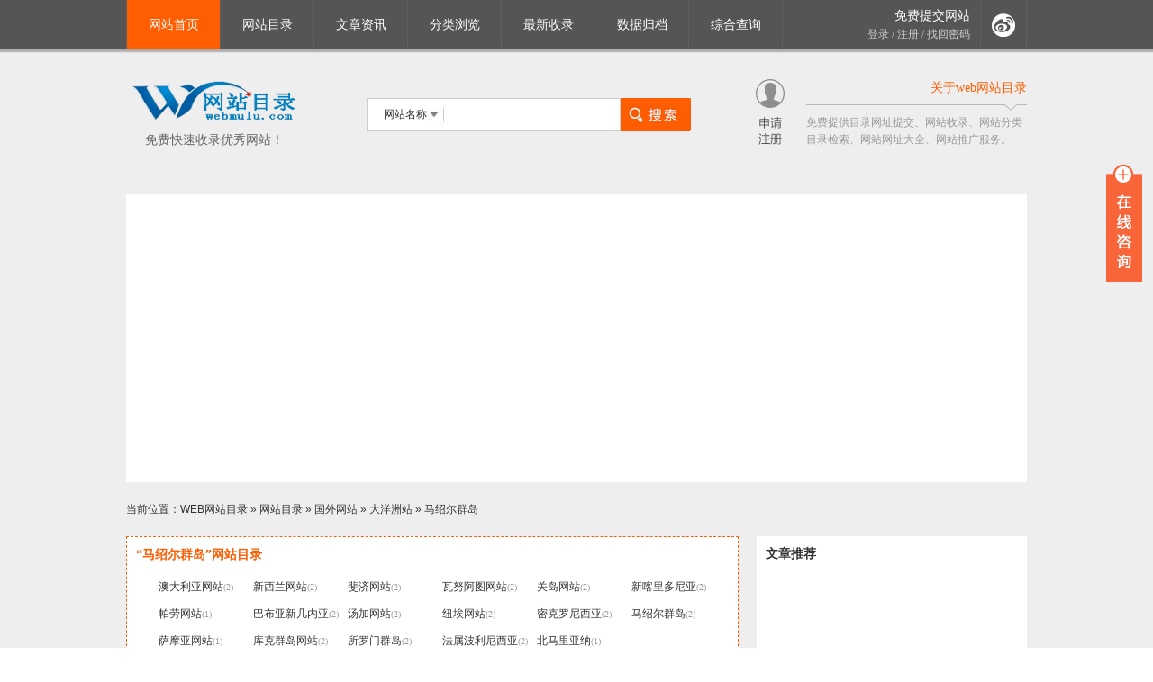

--- FILE ---
content_type: text/html; charset=utf-8
request_url: https://www.webmulu.com/webdir-mashaoerqundao-249-1.html
body_size: 6397
content:
<!doctype html>
<html>
<head>
<meta http-equiv="Content-Type" content="text/html; charset=utf-8" />
<title>马绍尔群岛 - 网站目录 - WEB网站目录</title>
<meta name="Keywords" content="马绍尔群岛网站" />
<meta name="Description" content="马绍尔群岛网站大全收录了各种类型的优秀网站，其中包括了很多具有很高人气的、著名的网站，同时也分享一些不是特别知名的、做得比较好的网站" />
<meta name="Copyright" content="Powered By www.webmulu.com" />
<meta name="Robots" content="all" />
<meta property="og:locale" content="zh_CN" />
<meta property="og:type" content="article"/>
<meta property="og:site_name" content="马绍尔群岛 - 网站目录 - WEB网站目录" />
<meta property="og:title" content="马绍尔群岛网站" />
<meta property="og:description" content="马绍尔群岛网站大全收录了各种类型的优秀网站，其中包括了很多具有很高人气的、著名的网站，同时也分享一些不是特别知名的、做得比较好的网站" />
<meta property="og:url" content="https://www.webmulu.com/webdir.html" />
<meta property="og:image" content="https://www.webmulu.com/themes/default/images/logo.jpg" />
<link rel="shortcut icon" href="/favicon.ico" />
<link href="https://www.webmulu.com/themes/default/css/style2.css" type="text/css" rel="stylesheet">
<meta name="applicable-device" content="pc">
<script type="text/javascript">var sitepath = 'https://www.webmulu.com/'; var rewrite = '1';</script>
<script type="text/javascript" src="https://apps.bdimg.com/libs/jquery/2.1.4/jquery.min.js"></script>
<script type="text/javascript" src="https://www.webmulu.com/themes/default/scripts/common.js"></script>
<script type="text/javascript" src="https://a.yzdir.net/source/h/cbb_uzzl_u.js"></script>
</head>
<body>
<header>
  <div class="top">
    <div class="menu_box">
      <nav>
        <div class="menu">
          <ul>
            <li class="li_hover"><a href="/" title="网站首页">网站首页</a></li>
            <li><a href="/webdir.html" title="网站目录">网站目录</a></li>
            <li><a href="/article.html" title="文章资讯">文章资讯</a></li>
            <li><a href="/category.html" title="分类浏览">分类浏览</a></li>
            <li><a href="/update.html" title="最新收录">最新收录</a></li>
            <li><a href="/archives.html" title="数据归档">数据归档</a></li>
            <li><a href="/seo/www.163.com.html" title="综合查询">综合查询</a></li>
          </ul>
        </div>
      </nav>
      <div class="denglu_zhuce">
        <p class="denglu_zhuce_p1"><a href="https://www.webmulu.com/member/?mod=website&act=add" title="免费提交网站" rel="nofollow">免费提交网站</a></p>
        <p class="denglu_zhuce_p2"><a href="/member/?mod=login">登录</a> / <a href="/member/?mod=register">注册</a> / <a href="/member/?mod=getpwd">找回密码</a></p>
      </div>
      <div class="tb"></div>
    </div>
    <div class="logo_box">
      <div class="logo">
	  <a href="https://www.webmulu.com/" title="web网站目录"><img src="https://www.webmulu.com/themes/default/images/logo.jpg" alt="web网站目录" width="195" height="50" border="0"></a></div>
      <div class="logo_txt">免费快速收录优秀网站！</div>
    </div>
    <div id="sobox">
        	<form name="sofrm" class="sofrm" method="get" action="" onSubmit="return rewrite_search()">
            	<input name="mod" type="hidden" id="mod" value="search" />
                <input name="type" type="hidden" id="type" value="name" />
                <div id="selopt">
                	<div id="cursel">网站名称</div>
                    <ul id="options">
                    	<li><a href="javascript: void(0);" name="name">网站名称</a></li>
                        <li><a href="javascript: void(0);" name="url">网站地址</a></li>
                        <li><a href="javascript: void(0);" name="tags">TAG标签</a></li>
                        <li><a href="javascript: void(0);" name="intro">网站描述</a></li>
                    </ul>
                </div>
				<input name="query" type="text" class="sipt" id="query" onFocus="this.value='';" /><input type="submit" class="sbtn" value="" />
			</form>
			</div>
    <div class="zhucebtn"><a href="https://www.webmulu.com/member/?mod=register" title="申请注册" rel="nofollow"><img src="https://www.webmulu.com/themes/default/images/zc_btn.jpg" alt="申请注册" border="0"></a></div>
    <div class="about">
      <div class="about_title">关于web网站目录</div>
      <div class="about_content">免费提供目录网址提交、网站收录、网站分类目录检索、网站网址大全、网站推广服务。</div>
    </div>
  </div>
</header>
﻿<div class="index_adbox">
  <table width="100%" border="0" cellspacing="0" cellpadding="0">
    <tr>
      <td>
     <script async src="https://pagead2.googlesyndication.com/pagead/js/adsbygoogle.js"></script>
<!-- 728x90广告 -->
<ins class="adsbygoogle"
     style="display:block"
     data-ad-client="ca-pub-2164229245036748"
     data-ad-slot="5178243888"
     data-ad-format="auto"
     data-full-width-responsive="true"></ins>
<script>
     (adsbygoogle = window.adsbygoogle || []).push({});
</script>
     <script type="text/javascript">
            var cpro_id = "u6630895";
            
    </script>
    <script type="text/javascript" src="//cpro.baidustatic.com/cpro/ui/cm.js"></script>
      </td>
    </tr>
  </table>
</div>


<div class="content">
  <table width="100%" border="0" cellspacing="0" cellpadding="0">
    <tr>
      <td><div class="site"></span>当前位置：<a href="https://www.webmulu.com/">WEB网站目录</a> &raquo; <a href="/webdir.html">网站目录</a> &raquo; <a href="/webdir-guowaiwangzhan-105-1.html">国外网站</a> &raquo; <a href="/webdir-dayang-112-1.html">大洋洲站</a> &raquo; <a href="/webdir-mashaoerqundao-249-1.html">马绍尔群岛</a></div>
        <div class="left">
          <div class="left_list">
            <h2>“马绍尔群岛”网站目录</h2>
            <div class="left_list_content">
              <ul>
                                                        <li><a href="/webdir-aodaliya-238-1.html" title="澳大利亚网站">澳大利亚网站</a><em>(2)</em></li>
                                                                                <li><a href="/webdir-xinxilan-239-1.html" title="新西兰网站">新西兰网站</a><em>(2)</em></li>
                                                                                <li><a href="/webdir-feiji-240-1.html" title="斐济网站">斐济网站</a><em>(2)</em></li>
                                                                                <li><a href="/webdir-wanuatu-241-1.html" title="瓦努阿图网站">瓦努阿图网站</a><em>(2)</em></li>
                                                                                <li><a href="/webdir-guandao-242-1.html" title="关岛网站">关岛网站</a><em>(2)</em></li>
                                                                                <li><a href="/webdir-xinkeliduoniya-243-1.html" title="新喀里多尼亚">新喀里多尼亚</a><em>(2)</em></li>
                                                                                <li><a href="/webdir-palao-244-1.html" title="帕劳网站">帕劳网站</a><em>(1)</em></li>
                                                                                <li><a href="/webdir-babuyaxinjineiya-245-1.html" title="巴布亚新几内亚">巴布亚新几内亚</a><em>(2)</em></li>
                                                                                <li><a href="/webdir-tangjia-246-1.html" title="汤加网站">汤加网站</a><em>(2)</em></li>
                                                                                <li><a href="/webdir-niuai-247-1.html" title="纽埃网站">纽埃网站</a><em>(2)</em></li>
                                                                                <li><a href="/webdir-mikeluonixiya-248-1.html" title="密克罗尼西亚">密克罗尼西亚</a><em>(2)</em></li>
                                                                                <li><a href="/webdir-mashaoerqundao-249-1.html" title="马绍尔群岛">马绍尔群岛</a><em>(2)</em></li>
                                                                                <li><a href="/webdir-samoya-250-1.html" title="萨摩亚网站">萨摩亚网站</a><em>(1)</em></li>
                                                                                <li><a href="/webdir-kukequndao-251-1.html" title="库克群岛网站">库克群岛网站</a><em>(2)</em></li>
                                                                                <li><a href="/webdir-suoluomenqundao-252-1.html" title="所罗门群岛">所罗门群岛</a><em>(2)</em></li>
                                                                                <li><a href="/webdir-fashubolinixiya-253-1.html" title="法属波利尼西亚">法属波利尼西亚</a><em>(2)</em></li>
                                                                                <li><a href="/webdir-beimaliyanaqundao-254-1.html" title="北马里亚纳">北马里亚纳</a><em>(1)</em></li>
                                                      </ul>
            </div>
          </div>
          <div class="listbox">
            <h1></h1>
            <div class="listbox_content">
              <ul>
			                  <li>
                  <div class="pic"><a target="_blank" href="/site/18296.html"><img src="https://webthumb.webmulu.com/pic/www.visitmarshallislands.com.png" width="100" height="80" alt="马绍尔群岛旅游局" onerror="this.src='/themes/default/skin/nopic.gif';this.onerror=null;" class="thumb" border="0"/></a></div>
                  <div class="info">
                    <h3><a target="_blank" href="/site/18296.html" title="马绍尔群岛旅游局">马绍尔群岛旅游局</a>    </h3>
                    <P>马绍尔群岛旅游局的使命是制定出有利于国内外私有企业投资旅游业的方针，为了促进旅游业发展，建设基础设施，保护自然环境，确保环境与社会的长期稳定。网站介绍了群岛概况、历史文化、食宿交通、旅游活动和手工艺品等。</P>
                    <div class="xinxi"> www.visitmarshallislands.com - 2022-05-18 - <a href="javascript:;" class="addfav" onClick="addfav(18296)" title="点击收藏">收藏</a> </div>
                  </div>
                </li>
				                <li>
                  <div class="pic"><a target="_blank" href="/site/18295.html"><img src="https://webthumb.webmulu.com/pic/www.rmigovernment.org.png" width="100" height="80" alt="马绍尔群岛总统府" onerror="this.src='/themes/default/skin/nopic.gif';this.onerror=null;" class="thumb" border="0"/></a></div>
                  <div class="info">
                    <h3><a target="_blank" href="/site/18295.html" title="马绍尔群岛总统府">马绍尔群岛总统府</a>    </h3>
                    <P>马绍尔群岛总统府官方网站，网站语言为马绍尔语、英语，内容包括政府职能简介、议题、发展蓝图、新闻、演讲等。马绍尔群岛共和国，简称马绍尔群岛，位于北美洲，首都及政府所在地马朱罗，官方语言为英语、马绍尔语。马绍尔群岛实行总统制，总统为国家元首兼政府首脑，执掌行政权。</P>
                    <div class="xinxi"> www.rmigovernment.org - 2022-05-18 - <a href="javascript:;" class="addfav" onClick="addfav(18295)" title="点击收藏">收藏</a> </div>
                  </div>
                </li>
				              </ul>
            </div>
            <div class="showpage"><span class="total_page">共 2 条</span><span class="current">1</span></div>
          </div>
        </div>
        <div class="right">
  <div class="right_zixun">
    <h4>文章推荐</h4>
    <div class="right_ad1">
 <script type="text/javascript">
            var cpro_id = "u2511082";
            
    </script>
    <script type="text/javascript" src="//cpro.baidustatic.com/cpro/ui/cm.js"></script>
  </div>
    <div class="right_zixun_content">
      <ul>
                <li><a target="_blank" href="/artinfo/3168.html"  title="倍耐力与米其林轮胎：哪个更适合您的驾驶需求？">倍耐力与米其林轮胎：哪个更适合您的驾驶需求？</a></li>
                <li><a target="_blank" href="/artinfo/3167.html"  title="米其林浩悦4：静音舒适与湿地安全的完美平衡">米其林浩悦4：静音舒适与湿地安全的完美平衡</a></li>
                <li><a target="_blank" href="/artinfo/3166.html"  title="赛道基因与公路艺术的完美融合">赛道基因与公路艺术的完美融合</a></li>
                <li><a target="_blank" href="/artinfo/3165.html"  title="倍耐力与米其林哪个好？">倍耐力与米其林哪个好？</a></li>
                <li><a target="_blank" href="/artinfo/3164.html"  title="360 软件宝库：盘点那些免费好用的软件">360 软件宝库：盘点那些免费好用的软件</a></li>
                <li><a target="_blank" href="/artinfo/3163.html"  title="米其林浩悦4">米其林浩悦4</a></li>
                <li><a target="_blank" href="/artinfo/3162.html"  title="当法式美食圣经遇见东方饕餮王国">当法式美食圣经遇见东方饕餮王国</a></li>
                <li><a target="_blank" href="/artinfo/3161.html"  title="AT胎与普通轮胎的全面对比分析">AT胎与普通轮胎的全面对比分析</a></li>
                <li><a target="_blank" href="/artinfo/3160.html"  title="米其林中国全面介绍">米其林中国全面介绍</a></li>
                <li><a target="_blank" href="/artinfo/3159.html"  title="米其林轮胎如何选择？读懂系列就懂了">米其林轮胎如何选择？读懂系列就懂了</a></li>
              </ul>
    </div>
  </div>
  
  <div class="right_web">
    <h4>最新收录站点推荐</h4>
    <div class="right_web_content">
      <ul>
                <li>
          
          <div class="right_web_name"><a target="_blank" href="/site/17169.html" title="分类目录">分类目录</a></div>
          <div class="right_web_txt">网站分类目录是免费收录各行业优秀网站，提供网站分类目录检索，关键字搜索，提交网站即可免费推广，增加外链，提升网站流量。</div>
          <div class="right_web_url"><a href="/site/17169.html" target="_blank" onClick="clickout(17169)" title="www.yzdir.net">www.yzdir.net</a></div>
        </li>
                <li>
          
          <div class="right_web_name"><a target="_blank" href="/site/16779.html" title="WEB网站目录">WEB网站目录</a></div>
          <div class="right_web_txt">WEB网站目录是全人工编辑的开放式网站分类目录，收录国内外、各行业优秀网站，为用户提供网站分类目录检索、优秀网站参考、网站优化。</div>
          <div class="right_web_url"><a href="/site/16779.html" target="_blank" onClick="clickout(16779)" title="www.webmulu.com">www.webmulu.com</a></div>
        </li>
                <li>
          
          <div class="right_web_name"><a target="_blank" href="/site/16778.html" title="万站汇">万站汇</a></div>
          <div class="right_web_txt">万站汇集收录优秀网址大全,网站目录,总结实践经验分享.万站汇将以开放的心态,相互监督,相互协作,相互学习,最终取得共同进步.</div>
          <div class="right_web_url"><a href="/site/16778.html" target="_blank" onClick="clickout(16778)" title="www.wanzhanhui.com">www.wanzhanhui.com</a></div>
        </li>
                <li>
          
          <div class="right_web_name"><a target="_blank" href="/site/14892.html" title="优站分类目录">优站分类目录</a></div>
          <div class="right_web_txt">优站分类目录是免费收录各行业优秀网站，提供网站分类目录检索，关键字搜索，提交网站即可免费推广，增加外链，提升网站流量。</div>
          <div class="right_web_url"><a href="/site/14892.html" target="_blank" onClick="clickout(14892)" title="www.yzdir.net">www.yzdir.net</a></div>
        </li>
              </ul>
    </div>
  </div>
</div>

		</td>
    </tr>
  </table>
</div>
<footer> 
<div class="foot">
  <div class="foot_top"><a href="javascript:scroll(0,0)"><img src="https://www.webmulu.com/themes/default/images/tb_s3.jpg" alt="回到顶部" width="46" height="18" border="0"></a></div>
  <div class="foot_content">
    <p><a target="_blank" href="/diypage/1.html" rel="nofollow">帮助中心</a> | <a target="_blank" href="/diypage/2.html" rel="nofollow">免责声明</a> | <a href="/webdir.html" title="网站目录">网站目录</a> | <a href="/article.html" title="文章资讯">文章资讯</a> | <a href="/category.html" title="分类浏览">分类浏览</a> | <a href="/update.html">最新收录</a> | <a href="/archives.html">数据归档</a> | <a href="/top.html">TOP排行榜</a> | <a href="/sitemap.xml">站点地图</a> | <a href="/whois">域名whois查询</a> | <a href="https://m.webmulu.com">WEB网站目录手机版</a></p>
    <p>Copyright © 2014-2025 www.webmulu.com All Rights Reserved com <a href="https://beian.miit.gov.cn/" target="_blank" rel="nofollow">粤ICP备15115841号</a> 
 联系邮箱：1968236657@qq.com</p>
    <p>网站免费收录请上web网站目录！ 
</p> 
  </div>
</div>
</footer>
<!-- 51统计 -->
<script charset="UTF-8" id="LA_COLLECT" src="//sdk.51.la/js-sdk-pro.min.js"></script>
<script>LA.init({id:"3NbN9ThATJqpdpeS",ck:"3NbN9ThATJqpdpeS"})</script>

<!-- 百度统计 -->
<script>
var _hmt = _hmt || [];
(function() {
  var hm = document.createElement("script");
  hm.src = "https://hm.baidu.com/hm.js?6a0fd527f309a7e287dbc2d4fc011460";
  var s = document.getElementsByTagName("script")[0]; 
  s.parentNode.insertBefore(hm, s);
})();
</script>
<!-- 百度自动推送 -->
<script>
(function(){
    var bp = document.createElement('script');
    var curProtocol = window.location.protocol.split(':')[0];
    if (curProtocol === 'https') {
        bp.src = 'https://zz.bdstatic.com/linksubmit/push.js';
    }
    else {
        bp.src = 'http://push.zhanzhang.baidu.com/push.js';
    }
    var s = document.getElementsByTagName("script")[0];
    s.parentNode.insertBefore(bp, s);
})();
</script>
<!-- 360自动推送 -->
<script>
(function(){
var src = "https://jspassport.ssl.qhimg.com/11.0.1.js?d182b3f28525f2db83acfaaf6e696dba";
document.write('<script src="' + src + '" id="sozz"><\/script>');
})();
</script>
<!-- 头条自动推送 -->
<script>
(function(){
var el = document.createElement("script");
el.src = "https://sf1-scmcdn-tos.pstatp.com/goofy/ttzz/push.js?328a3698bc6a2f32cd6509462ee395198d4d5f8b092949f5385dc4bc9cb7773e6542940df109a568a3e21f71f6bb827fea8ad9f2ae235d12ca1b97cc1f37c3b4";
el.id = "ttzz";
var s = document.getElementsByTagName("script")[0];
s.parentNode.insertBefore(el, s);
})(window)
</script>

<!-- kefu begin -->
<link href="https://www.webmulu.com/kefu/css/kefu.css" rel="stylesheet" type="text/css" />
<!--<script type="text/javascript" src="https://www.webmulu.com/kefu/js/jquery-1.8.3.min.js"></script>-->
<script type="text/javascript" src="https://www.webmulu.com/kefu/js/kefu.js"></script>
<div class="main-im">
  <div id="open_im" class="open-im">&nbsp;</div>  
  <div class="im_main" id="im_main">
    <div id="close_im" class="close-im"><a href="javascript:void(0);" title="点击关闭">&nbsp;</a></div>
    <a href="http://wpa.qq.com/msgrd?v=3&uin=1968236657&site=qq&menu=yes" rel="nofollow" target="_blank" class="im-qq qq-a" title="在线QQ客服">
    <div class="qq-container"></div>
    <div class="qq-hover-c"><img class="img-qq" src="/kefu/images/qq.png"></div>
    <span> QQ在线咨询</span> </a>
    <div class="im-tel">
      <div>快审服务QQ</div>
      <div class="tel-num"><a href="http://wpa.qq.com/msgrd?v=3&uin=1968236657&site=qq&menu=yes" rel="nofollow" target="_blank">1968236657</a></div>
      <div>技术支持网站</div>
      <div class="tel-num">www.webmulu.com</div>
    </div>
    <div class="im-footer" style="position:relative">
      <div class="weixing-container">
        <div class="weixing-show">
           <div class="weixing-txt">手机扫一扫<br>查看我的名片<br>可直接下载到手机</div>
          <img class="weixing-ma" src="/kefu/images/weixing-ma.png">
          <div class="weixing-sanjiao"></div>
          <div class="weixing-sanjiao-big"></div>
        </div>
      </div>
      <div class="go-top"><a href="javascript:;" title="返回顶部"></a> </div>
	 <div style="clear:both"></div>
    </div>
  </div>
</div>
<!-- kefu end -->
</body>
</html>


--- FILE ---
content_type: text/html; charset=utf-8
request_url: https://www.google.com/recaptcha/api2/aframe
body_size: 265
content:
<!DOCTYPE HTML><html><head><meta http-equiv="content-type" content="text/html; charset=UTF-8"></head><body><script nonce="cEGgwbkb5sYGyuxo3YoAew">/** Anti-fraud and anti-abuse applications only. See google.com/recaptcha */ try{var clients={'sodar':'https://pagead2.googlesyndication.com/pagead/sodar?'};window.addEventListener("message",function(a){try{if(a.source===window.parent){var b=JSON.parse(a.data);var c=clients[b['id']];if(c){var d=document.createElement('img');d.src=c+b['params']+'&rc='+(localStorage.getItem("rc::a")?sessionStorage.getItem("rc::b"):"");window.document.body.appendChild(d);sessionStorage.setItem("rc::e",parseInt(sessionStorage.getItem("rc::e")||0)+1);localStorage.setItem("rc::h",'1768949612013');}}}catch(b){}});window.parent.postMessage("_grecaptcha_ready", "*");}catch(b){}</script></body></html>

--- FILE ---
content_type: text/css
request_url: https://www.webmulu.com/themes/default/css/style2.css
body_size: 4244
content:

@charset "gb2312";
/* CSS Document */
body {
	width: 100%;
	height: auto;
	background: url(../images/top_bg.jpg) top repeat-x #eeeeee;
	font-size: 12px;
	line-height: 20px;
	font-family: Arial, "宋体";
	color: #333333;
}
* {
	padding: 0;
	margin: 0;
}
a:link {
	color: #333333;
	text-decoration: none;
}
a:visited {
	color: #333333;
	text-decoration: none;
}
a:active {
	color: #333333;
	text-decoration: none;
}
a:hover {
	color: #fe5d02;
	text-decoration: none;
}
.top {
	width: 1000px;
	height: 196px;
	margin: 0 auto;
}
.menu_box {
	width: 1000px;
	height: 59px;
	float: left;
}
.menu {
	width: 728px;
	height: 55px;
	float: left;
}
.menu ul li {
	width: 103px;
	height: 55px;
	float: left;
	list-style: none;
	line-height: 55px;
	font-family: "微软雅黑";
	font-size: 14px;
	text-align: center;
	border-left: 1px solid #606060;
	color: #FFF;
}
.menu .li_hover {
	background: #fe5d02;
}
.menu a:link {
	color: #ffffff;
	text-decoration: none;
	display: block;
	width: 103px;
	height: 55px;
}
.menu a:visited {
	color: #ffffff;
	text-decoration: none;
	display: block;
	width: 103px;
	height: 55px;
}
.menu a:active {
	color: #ffffff;
	text-decoration: none;
	display: block;
	width: 103px;
	height: 55px;
}
.menu a:hover {
	color: #ffffff;
	text-decoration: none;
	background: #fe5d02;
	display: block;
	width: 103px;
	height: 55px;
}
.denglu_zhuce {
	width: 208px;
	height: 55px;
	float: left;
	padding-right: 11px;
	border-left: 1px solid #606060;
}
.denglu_zhuce_p1 {
	width: 208px;
	height: 20px;
	float: left;
	text-align: right;
	font-family: "微软雅黑";
	font-size: 14px;
	color: #ffffff;
	margin-top: 8px;
}
.denglu_zhuce_p1 a:link {
	color: #ffffff;
	text-decoration: none;
}
.denglu_zhuce_p1 a:visited {
	color: #ffffff;
	text-decoration: none;
}
.denglu_zhuce_p1 a:active {
	color: #ffffff;
	text-decoration: none;
}
.denglu_zhuce_p1 a:hover {
	color: #fe5d02;
	text-decoration: none;
}
.denglu_zhuce_p2 {
	width: 208px;
	height: 20px;
	float: left;
	text-align: right;
	font-family: "微软雅黑";
	font-size: 12px;
	color: #cccccc;
}
.denglu_zhuce_p2 a:link {
	color: #cccccc;
	text-decoration: none;
}
.denglu_zhuce_p2 a:visited {
	color: #cccccc;
	text-decoration: none;
}
.denglu_zhuce_p2 a:active {
	color: #cccccc;
	text-decoration: none;
}
.denglu_zhuce_p2 a:hover {
	color: #fe5d02;
	text-decoration: none;
}
.tb {
	width: 50px;
	height: 55px;
	float: left;
	border-left: 1px solid #606060;
	border-right: 1px solid #606060;
	background: url(../images/tb_s1.jpg) center no-repeat;
}
.logo_box {
	width: 195px;
	height: 85px;
	float: left;
	margin-top: 29px;
	margin-right: 72px;
}
.logo {
	width: 195px;
	height: 50px;
	float: left;
}
.logo .hidden {
	display: none;
}
.logo_txt {
	width: 195px;
	height: 35px;
	float: left;
	line-height: 35px;
	font-family: "微软雅黑";
	font-size: 14px;
	color: #666666;
	text-align: center;
}
#sobox {
	width: 360px;
	height: 44px;
	float: left;
	margin-top: 50px;
	margin-right: 72px;
}
.sofrm {
	width: 360px;
	height: 44px;
	position: relative;
	top: -35px;
}
#selopt {
	background: url(../images/select.jpg) no-repeat;
	position: relative;
	left: 1px;
	top: 36px;
	width: 85px;
}
#cursel {
	cursor: pointer;
	position: relative;
	display: block;
	height: 35px;
	line-height: 35px;
	overflow: hidden;
	text-indent: 18px;
	width: 85px;
	top: 0px;
}
#options {
	border: solid 1px #cccccc;
	border-top: 0;
	display: none;
	list-style: none;
	position: absolute;
	left: -1px;
	top: 35px;
	width: 84px;
	z-index: 1000;
	background: #ffffff;
}
.sipt {
	background: #ffffff;
	border: solid 1px #cccccc;
	display: block;
	float: left;
	height: 35px;
	padding: 0 0px 0 95px;
	width: 185px;
	line-height: 35px;
}
.sbtn {
	background: url(../images/search_btn.jpg);
	border: 0;
	cursor: pointer;
	font-size: 14px;
	height: 37px;
	width: 78px;
	float: left;
}
#options li A:hover {
	background: #fe5d02;
	color: #fff;
	display: block;
	text-decoration: none;
}
#options li A {
	color: #555;
	display: block;
	height: 35px;
	line-height: 35px;
	text-decoration: none;
	text-align: center;
}
.index_adbox {
	width: 960px;
	height: auto;
	padding: 20px;
	background: #FFFFFF;
	margin: 0 auto;
}
.index_ad1 {
	width: 960px;
	height: auto;
	float: left;
}
.index_ad2 {
	width: 960px;
	height: auto;
	float: left;
	margin-top: 20px;
}
.zhucebtn {
	width: 32px;
	height: 73px;
	float: left;
	margin-top: 29px;
	margin-right: 24px;
}
.about {
	width: 245px;
	height: 80px;
	float: left;
	margin-top: 29px;
}
.about_title {
	width: 245px;
	height: 35px;
	float: left;
	color: #fe5d02;
	font-family: "微软雅黑";
	font-size: 14px;
	text-align: right;
	background: url(../images/line_bg.jpg) bottom no-repeat;
}
.about_content {
	width: 245px;
	height: 40px;
	float: left;
	color: #999999;
	margin-top: 4px;
	line-height: 19px;
}
.ad_top {
	width: 960px;
	height: 90px;
	margin: 0 auto;
	padding: 20px;
	background: #ffffff;
}
.content {
	width: 1000px;
	height: auto;
	margin: 0 auto;
}
.site {
	width: 1000px;
	height: 20px;
	float: left;
	padding-top: 20px;
	padding-bottom: 20px;
}
.left {
	width: 680px;
	height: auto;
	float: left;
}
.left_list {
	width: 658px;
	height: auto;
	float: left;
	padding: 10px;
	border: 1px dashed #fe5d02;
	background: #ffffff;
}
.left_list h2 {
	font-size: 14px;
	font-family: "微软雅黑";
	color: #fe5d02;
}
.left_list_content {
	padding-top: 10px;
	padding-left: 25px;
}
.left_list_content ul li {
	width: 105px;
	height: 30px;
	float: left;
	list-style: none;
	line-height: 30px;
	overflow: hidden;
}
.left_list_content li em {
	color: #999999;
	font: 10px normal;
}
.listbox {
	width: 660px;
	height: auto;
	float: left;
	background: #ffffff;
	padding: 10px;
	margin-top: 20px;
}
.listbox h1 {
	font-size: 14px;
	color: #fe5d02;
	font-family: "微软雅黑";
}
.listbox_content {
	widows: 660px;
	height: auto;
	float: left;
	margin-top: 5px;
}
.listbox_content li {
	width: 650px;
	height: 88px;
	float: left;
	overflow: hidden;
	border-bottom: #e8e8e8 1px dashed;
	padding-bottom: 15px;
	padding-top: 15px;
	padding-left: 5px;
padding-right:;
5px;
	list-style: none;
}
.listbox_content li .pic {
	width: 100px;
	height: 80px;
	float: left;
	border: #d7dde3 1px solid;
	padding: 3px;
	overflow: hidden;
}
.listbox_content li .info {
	width: 530px;
	height: 88px;
	float: right;
	overflow: hidden;
}
.listbox_content li .info h3 {
	width: 530px;
	height: 19px;
	float: left;
	line-height: 19px;
	overflow: hidden;
	font-size: 14px;
	font-family: "微软雅黑";
	font-weight: normal;
}
.listbox_content LI .info h3 a {
	color: #fe5d02
}
.listbox_content li .info h3 a:hover {
	text-decoration: underline;
}
.listbox_content li .info p {
	width: 530px;
	height: 45px;
	line-height: 22px;
	margin-top: 5px;
	overflow: hidden;
	float: left;
}
.listbox_content li .info .xinxi {
	width: 530px;
	height: 19px;
	float: left;
	color: #080;
	line-height: 19px;
	overflow: hidden;
	font: normal;
}
.listbox_content li .info .addfav {
	height: 19px;
	width: 19px;
	color: #77c;
}
.listbox_content li .info .xinxi .url {
	margin-right: 5px;
}
.showpage {
	width: 650px;
	height: auto;
	float: left;
	FONT-SIZE: 12px;
	PADDING-BOTTOM: 15px;
	TEXT-ALIGN: center;
	PADDING-TOP: 15px;
	PADDING-LEFT: 5px;
}
.total_page {
	BORDER-TOP: #fe5d02 1px solid;
	BORDER-RIGHT: #fe5d02 1px solid;
	BACKGROUND: #fe5d02;
	BORDER-BOTTOM: #fe5d02 1px solid;
	FLOAT: left;
	COLOR: #fff;
	PADDING-BOTTOM: 2px;
	PADDING-TOP: 2px;
	PADDING-LEFT: 6px;
	BORDER-LEFT: #fe5d02 1px solid;
	DISPLAY: block;
	PADDING-RIGHT: 6px;
	MARGIN-RIGHT: 5px
}
.jump_page {
	BORDER-TOP: #fe5d02 1px solid;
	BORDER-RIGHT: #fe5d02 1px solid;
	BACKGROUND: #fe5d02;
	BORDER-BOTTOM: #fe5d02 1px solid;
	FLOAT: left;
	COLOR: #fff;
	PADDING-BOTTOM: 2px;
	PADDING-TOP: 2px;
	PADDING-LEFT: 6px;
	BORDER-LEFT: #fe5d02 1px solid;
	DISPLAY: block;
	PADDING-RIGHT: 6px;
	MARGIN-RIGHT: 5px
}
.first_page {
	TEXT-DECORATION: none;
	BORDER-TOP: #fe5d02 1px solid;
	BORDER-RIGHT: #fe5d02 1px solid;
	BACKGROUND: #fff;
	BORDER-BOTTOM: #fe5d02 1px solid;
	FLOAT: left;
	COLOR: #486ba2;
	PADDING-BOTTOM: 2px;
	PADDING-TOP: 2px;
	PADDING-LEFT: 6px;
	BORDER-LEFT: #fe5d02 1px solid;
	DISPLAY: block;
	PADDING-RIGHT: 6px;
	MARGIN-RIGHT: 5px
}
.last_page {
	TEXT-DECORATION: none;
	BORDER-TOP: #fe5d02 1px solid;
	BORDER-RIGHT: #fe5d02 1px solid;
	BACKGROUND: #fff;
	BORDER-BOTTOM: #fe5d02 1px solid;
	FLOAT: left;
	COLOR: #486ba2;
	PADDING-BOTTOM: 2px;
	PADDING-TOP: 2px;
	PADDING-LEFT: 6px;
	BORDER-LEFT: #fe5d02 1px solid;
	DISPLAY: block;
	PADDING-RIGHT: 6px;
	MARGIN-RIGHT: 5px
}
.prev_page {
	TEXT-DECORATION: none;
	BORDER-TOP: #fe5d02 1px solid;
	BORDER-RIGHT: #fe5d02 1px solid;
	BACKGROUND: #fff;
	BORDER-BOTTOM: #fe5d02 1px solid;
	FLOAT: left;
	COLOR: #486ba2;
	PADDING-BOTTOM: 2px;
	PADDING-TOP: 2px;
	PADDING-LEFT: 6px;
	BORDER-LEFT: #fe5d02 1px solid;
	DISPLAY: block;
	PADDING-RIGHT: 6px;
	MARGIN-RIGHT: 5px
}
.next_page {
	TEXT-DECORATION: none;
	BORDER-TOP: #fe5d02 1px solid;
	BORDER-RIGHT: #fe5d02 1px solid;
	BACKGROUND: #fff;
	BORDER-BOTTOM: #fe5d02 1px solid;
	FLOAT: left;
	COLOR: #486ba2;
	PADDING-BOTTOM: 2px;
	PADDING-TOP: 2px;
	PADDING-LEFT: 6px;
	BORDER-LEFT: #fe5d02 1px solid;
	DISPLAY: block;
	PADDING-RIGHT: 6px;
	MARGIN-RIGHT: 5px
}
.pages {
	TEXT-DECORATION: none;
	BORDER-TOP: #fe5d02 1px solid;
	BORDER-RIGHT: #fe5d02 1px solid;
	BACKGROUND: #fff;
	BORDER-BOTTOM: #fe5d02 1px solid;
	FLOAT: left;
	COLOR: #486ba2;
	PADDING-BOTTOM: 2px;
	PADDING-TOP: 2px;
	PADDING-LEFT: 6px;
	BORDER-LEFT: #fe5d02 1px solid;
	DISPLAY: block;
	PADDING-RIGHT: 6px;
	MARGIN-RIGHT: 5px
}
.current {
	BACKGROUND: #fe5d02;
	FLOAT: left;
	COLOR: #fff;
	PADDING-BOTTOM: 3px;
	PADDING-TOP: 3px;
	PADDING-LEFT: 6px;
	DISPLAY: block;
	PADDING-RIGHT: 6px;
	MARGIN-RIGHT: 5px
}
.right {
	width: 300px;
	height: auto;
	float: right;
	
}
.right_ad1 {
	width: 300px;
	height: 250px;
	float: left;
	background: #ffffff;
    
}
.right_ad2 {
	width: 300px;
	height: 250px;
	float: left;
	background: #ffffff;
	margin-top: 20px;
}
.right_ad3 {
	width: 300px;
	height: 264px;
	float: left;
	background: #ffffff;
	margin-top: 20px;
}
.right_zixun {
	width: 300px;
	height: auto;
	background: #ffffff;
	float: left;
	padding-bottom: 6px;
}
.right_zixun h4 {
	font-size: 14px;
	padding: 10px 0 4px 10px;
	font-family: "微软雅黑";
}
.right_zixun_content {
	width: 280px;
	height: auto;
	float: left;
	padding-left: 10px;
	padding-right: 10px;
}
.right_zixun_content ul li {
	width: 280px;
	height: 32px;
	line-height: 32px;
	float: left;
	list-style: none;
	overflow: hidden;
}
.right_web {
	width: 300px;
	height: auto;
	background: #ffffff;
	float: left;
	margin-top: 20px;
	padding-bottom: 8px;
}
.right_web h4 {
	font-size: 14px;
	padding: 10px 0 4px 10px;
	font-family: "微软雅黑";
}
.right_web_content {
	width: 280px;
	height: auto;
	float: left;
	padding-left: 10px;
	padding-right: 10px;
}
.right_web_content ul li {
	width: 280px;
	height: 67px;
	padding-top: 8px;
	padding-bottom: 8px;
	float: left;
	list-style: none;
	overflow: hidden;
}
.right_web_pic {
	width: 85px;
	height: 65px;
	float: left;
	border: 1px solid #cccccc;
	margin-right: 5px;
}
.right_web_name {
	width: 188px;
	height: 15px;
	float: left;
	line-height: 15px;
	overflow: hidden;
	color: #fe5d02;
	font-family: "微软雅黑";
}
.right_web_name a {
	color: #fe5d02;
}
.right_web_name a:hover {
	text-decoration: underline;
}
.right_web_txt {
	width: 188px;
	height: 36px;
	float: left;
	line-height: 18px;
	overflow: hidden;
}
.right_web_url {
	width: 188px;
	height: 14px;
	float: left;
	line-height: 14px;
	overflow: hidden;
	font-size: 12px;
}
.right_web_url a {
	color: #080;
}
.right_web_url a:hover {
	color: #fe5d02;
}
.foot {
	width: 100%;
	height: 138px;
	margin: 30px auto 0 auto;
	background: #555555;
}
.foot_top {
	width: 100%;
	height: 18px;
	margin: 0 auto;
	background: #eeeeee;
	text-align: center;
}
.foot_content {
	width: 100%;
	height: 95px;
	margin: 0 auto;
	text-align: center;
	line-height: 24px;
	color: #ffffff;
	padding-top: 25px;
}
.foot a:link {
	color: #ffffff;
	text-decoration: none;
}
.foot a:visited {
	color: #ffffff;
	text-decoration: none;
}
.foot a:active {
	color: #ffffff;
	text-decoration: none;
}
.foot a:hover {
	color: #ffffff;
	text-decoration: none;
}
/*网站目录详细*/
.siteinfo {
	width: 660px;
	height: auto;
	float: left;
	background: #FFFFFF;
	border-top: 2px solid #f60;
	padding: 10px;
}
.siteinfo h1 {
	PADDING-BOTTOM: 15px;
	FONT: 24px "微软雅黑"
}
.siteinfo h1 a {
	TEXT-DECORATION: none;
	COLOR: #f60
}
.wdata {
	width: 650px;
	height: 40px;
	float: left;
	background: #fcfcfc;
	border-top: #dadada 1px dotted;
	border-bottom: #dadada 1px dotted;
	padding: 5px;
	font-family: "微软雅黑";
	overflow: hidden;
}
.wdata li {
	FLOAT: left;
	COLOR: #9177aa;
	PADDING-BOTTOM: 0px;
	TEXT-ALIGN: center;
	PADDING-TOP: 0px;
	PADDING-LEFT: 7px;
	DISPLAY: block;
	PADDING-RIGHT: 7px
}
.wdata li p {
	FONT-SIZE: 12px;
	COLOR: #666666;
	PADDING-TOP: 3px;
	DISPLAY: block;
	font-weight: normal;
}
.line {
	BORDER-RIGHT: #ddd 1px solid
}
.params {
	width: 660px;
	height: auto;
	float: left;
	margin-top: 15px;
}
.wthumb {
	BORDER-TOP: #dadada 1px solid;
	BORDER-RIGHT: #dadada 1px solid;
	WIDTH: 140px;
	BACKGROUND: #fff;
	BORDER-BOTTOM: #dadada 1px solid;
	FLOAT: left;
	PADDING-BOTTOM: 1px;
	PADDING-TOP: 1px;
	PADDING-LEFT: 1px;
	BORDER-LEFT: #dadada 1px solid;
	PADDING-RIGHT: 1px
}
.siteitem {
	MARGIN-LEFT: 160px
}
.siteitem li {
	PADDING-BOTTOM: 8px;
	list-style: none;
}
.sitecontent_adbox {
	width: 660px;
	height: 250px;
	float: left;
	padding: 10px;
	margin-top: 20px;
	background: #FFFFFF;
}
.sitecontent_ad5 {
	width: 300px;
	height: 250px;
	float: left;
	padding-left: 16px;
}
.sitecontent_ad6 {
	width: 300px;
	height: 250px;
	float: right;
	margin-right: 16px;
}
.relsite {
	width: 660px;
	height: auto;
	float: left;
	margin-top: 20px;
	background: #FFFFFF;
	padding: 10px;
}
.relsite h2 {
	FONT-SIZE: 14px;
	COLOR: #333
}
.rellist {
	width: 660px;
	height: auto;
	float: left;
	margin-top: 5px;
}
.rellist li {
	width: 106px;
	height: 106px;
	FONT-SIZE: 12px;
	FLOAT: left;
	PADDING-BOTTOM: 5px;
	TEXT-ALIGN: center;
	PADDING-TOP: 10px;
	PADDING-LEFT: 13px;
	PADDING-RIGHT: 13px;
	list-style: none;
	overflow: hidden;
}
.rellist li img {
	BORDER-TOP: #e8e8e8 1px solid;
	BORDER-RIGHT: #e8e8e8 1px solid;
	BACKGROUND: #fff;
	BORDER-BOTTOM: #e8e8e8 1px solid;
	PADDING-BOTTOM: 2px;
	PADDING-TOP: 2px;
	PADDING-LEFT: 2px;
	BORDER-LEFT: #e8e8e8 1px solid;
	PADDING-RIGHT: 2px
}
.rellist li strong {
	OVERFLOW: hidden;
	HEIGHT: 20px;
	WIDTH: 106px;
	WHITE-SPACE: nowrap;
	FONT-WEIGHT: normal;
	DISPLAY: block;
}
.siteinfo2 {
	width: 660px;
	height: auto;
	float: left;
	background: #FFFFFF;
	border-top: 2px solid #f60;
	padding: 10px;
	margin-top: 20px;
}
.siteinfo2 h2{
	font-size:14px;
	}
.siteinfo2 p {
	margin-top: 10px;
}
/*文章资讯列表*/
.listbox2 {
	width: 660px;
	height: auto;
	float: left;
	background: #ffffff;
	padding: 10px;
	margin-top: 20px;
}
.listbox2 h1 {
	font-size: 14px;
	font-family: "微软雅黑";
	color: #fe5d02;
}
.artlist {
	width: 660px;
	height: auto;
	float: left;
	margin-top: 5px;
	padding-bottom: 5px;
}
.artlist li {
	width: 650px;
	height: 86px;
	float: left;
	list-style: none;
	padding: 15px 5px 15px 5px;
	line-height: 20px;
	border-bottom: 1px dashed #cccccc;
	overflow: hidden;
}
.artlist li h3 {
	width: 650px;
	height: 20px;
	float: left;
	overflow: hidden;
	font: 14px normal;
	display: block;
	font-family: "微软雅黑";
}
.artlist li h3 a {
	COLOR: #fe5d02
}
.artlist li h3 a:hover {
	text-decoration: underline;
}
.artlist li .p1 {
	width: 650px;
	height: 40px;
	float: left;
	margin-top: 3px;
	overflow: hidden;
	display: block;
	color: #666666;
}
.artlist li .time {
	width: 650px;
	height: 20px;
	float: left;
	overflow: hidden;
	padding-bottom: 3px;
	color: #080;
	display: block;
}
/*文章资讯内容*/
.artinfo {
	width: 660px;
	height: auto;
	float: left;
	background: #FFFFFF;
	border-top: 2px solid #f60;
	padding: 10px;
}
.atitle {
	width: 640px;
	height: auto;
	float: left;
	font-size: 24px;
	font-family: "微软雅黑";
	font-weight: normal;
	line-height: 30px;
	text-align: center;
	padding: 15px 10px;
	color: #f60;
}
.aattr {
	width: 640px;
	height: 20px;
	float: left;
	padding: 5px 10px;
	font-size: 12px;
	text-align: center;
	overflow: hidden;
}
.artcontent {
	width: 640px;
	height: auto;
	float: left;
	padding: 10px;
	font: 14px/30px normal;
	overflow: hidden;
}
.aattr_url {
	width: 640px;
	height: 20px;
	float: left;
	font-size: 12px;
	color: #999999;
	padding: 10px 10px 0 10px;
}
.prevnext {
	width: 640px;
	height: 40px;
	float: left;
	padding: 10px;
	font-size: 12px;
	overflow: hidden;
}
/*分类浏览*/

.allcate {
	width: 660px;
	height: auto;
	float: left;
	background: #ffffff;
	padding: 10px;
}
.catebox {
	width: 660px;
	height: auto;
	float: left;
	margin-top: 5px;
	padding-bottom: 5px;
}
.catebox h1 {
	width: 660px;
	height: 20px;
	float: left;
	display: block;
	padding-bottom: 8px;
	font-size: 14px;
	font-family: "微软雅黑";
}
.catebox h1 a {
	TEXT-DECORATION: none;
	COLOR: #fe5d02
}
.catebox h1 a:hover {
	TEXT-DECORATION: underline;
}
.catebox h1 em {
	COLOR: #888;
	FONT: 10px normal
}
.catebox ul {
	width: 660px;
	height: auto;
	display: block;
	float: left;
	margin-top: 2px;
}
.catebox ul li {
	HEIGHT: 25px;
	WIDTH: 132px;
	FLOAT: left;
	LINE-HEIGHT: 25px;
	TEXT-INDENT: 30px;
	list-style: none;
}
.catebox ul li em {
	COLOR: #888;
	FONT: 10px normal
}
.catebox ul li a {
	TEXT-DECORATION: none;
	COLOR: #333
}
.catebox ul li a:hover {
	TEXT-DECORATION: underline;
	COLOR: #f30
}
/*最新收录*/
.listbox_zxsl {
	width: 660px;
	height: auto;
	float: left;
	background: #ffffff;
	padding: 10px;
}
.listbox_zxsl h1 {
	font-size: 14px;
	color: #fe5d02;
	font-family: "微软雅黑";
}
.timelink {
	FLOAT: right
}
.timelink A {
	FONT-SIZE: 12px;
	FONT-WEIGHT: normal;
	COLOR: #fe5d02;
	MARGIN: 0px 5px
}
A.timelink_bg {
	BACKGROUND: #fe5d02;
	COLOR: #fff;
	PADDING-BOTTOM: 3px;
	PADDING-TOP: 3px;
	PADDING-LEFT: 3px;
	PADDING-RIGHT: 3px
}
/*数据归档*/
.left_shujulist_content {
	width: 658px;
	height: auto;
	padding-top: 10px;
}
.left_shujulist_content ul li {
	width: 658px;
	height: auto;
	float: left;
	list-style: none;
	line-height: 30px;
	overflow: hidden;
}
/*top排行榜*/
.topsitebox {
	width: 660px;
	height: auto;
	float: left;
	padding: 10px;
	background: #FFF;
}
.topsite {
	border: solid 1px #e8e8e8;
	float: left;
	padding: 1px;
	width: 321px;
}
.topsite h1 {
	background: url(../images/top_title_bg.jpg) repeat-x;
	font-size: 14px;
	padding: 6px;
	font-family: "微软雅黑";
	color: #fe5d02;
}
.toplist {
	padding: 10px;
}
.toplist li {
	overflow: hidden;
	padding: 3px 0;
	white-space: nowrap;
	width: 310px;
	list-style: none;
}
.toplist li span {
	color: #f30;
	padding-right: 10px;
}
.toplist li em {
	font: normal 12px Arial;
}
.toplist li em a {
	color: #080;
}
/*意见反馈*/
.subbox {
	width: 960px;
	height: auto;
	float: left;
	background: #ffffff;
	padding: 20px;
}
.subbox h1 {
	color: #fe5d02;
	font-size: 14px;
	font-family: "微软雅黑";
}
.fbform {
	margin-left: 200px;
}
.fbform li {
	padding: 10px;
	list-style: none;
	float: left;
	clear: left;
}
.fbform li strong {
	float: left;
	font-weight: normal;
	text-align: right;
	width: 60px;
}
.fbform li p {
	float: left;
	margin-left: 5px;
}
.fbform li span {
	color: #999;
}
.fipt {
	border: solid 1px #dadada;
	padding: 4px;
}
.fbtn {
	background: #fe5d02;
	border: solid 1px #fe5d02;
	color: #fff;
	font-weight: bold;
	padding: 3px 8px;
}
/*自定义页面*/
.content_diy {
	width: 1000px;
	height: auto;
	margin: 0 auto;
}
.content_diy_left {
	float: left;
	width: 180px;
}
.content_diy_right {
	float: right;
	width: 800px;
}
.pagenav {
	background: #ffffff;
	padding: 10px;
}
.pagenav li {
	border-bottom: dashed 1px #e8e8e8;
	padding: 10px;
	text-align: center;
	list-style: none;
}
.content_diy #artinfo {
	width: 770px;
	height: auto;
	float: left;
	border-top: solid 2px #fe5d02;
	padding: 15px;
	background: #FFFFFF;
}
.content_diy .atitle1 {
	width: 770px;
	height: 30px;
	float: left;
	line-height: 30px;
	text-align: center;
	padding-bottom: 18px;
	font-family: "微软雅黑";
	font-size: 20px;
	color: #fe5d02;
	border-bottom: dashed 1px #ccc;
}
.content_diy .diy_content {
	width: 770px;
	height: auto;
	line-height: 30px;
	font-size: 14px;
	margin-top: 15px;
	float: left;
}
/*广告位*/
.zzgg {
	width: 680px;
	height: 140px;
	float: left;
	margin-top: 20px;
	background: #FFFFFF;
	overflow: hidden;
}
